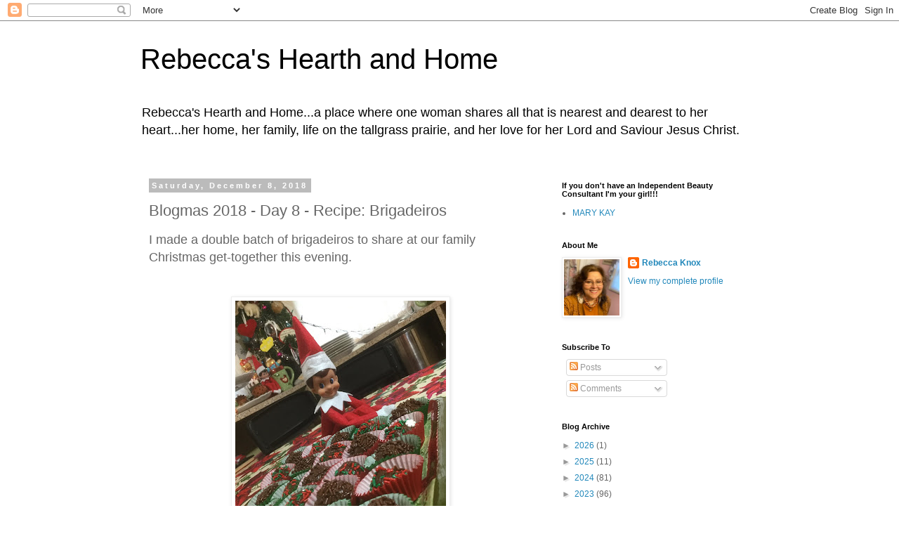

--- FILE ---
content_type: text/html; charset=UTF-8
request_url: https://www.rebeccashearthandhome.com/b/stats?style=BLACK_TRANSPARENT&timeRange=ALL_TIME&token=APq4FmCH4ikeJktqWutN-PB17ooyQI7fLNsprxiMACjWRFu1Bxlyb8e4DwDpsHlD72jcrgBlmnoiTdvUDO99t3DX1m3ac2ASJA
body_size: 38
content:
{"total":3312501,"sparklineOptions":{"backgroundColor":{"fillOpacity":0.1,"fill":"#000000"},"series":[{"areaOpacity":0.3,"color":"#202020"}]},"sparklineData":[[0,31],[1,24],[2,24],[3,21],[4,20],[5,21],[6,22],[7,24],[8,28],[9,28],[10,31],[11,36],[12,31],[13,29],[14,26],[15,33],[16,100],[17,39],[18,27],[19,24],[20,31],[21,27],[22,22],[23,26],[24,33],[25,41],[26,38],[27,26],[28,44],[29,43]],"nextTickMs":124137}

--- FILE ---
content_type: text/html; charset=utf-8
request_url: https://www.google.com/recaptcha/api2/aframe
body_size: 265
content:
<!DOCTYPE HTML><html><head><meta http-equiv="content-type" content="text/html; charset=UTF-8"></head><body><script nonce="nnmT1SgBs6ylhJ9L43QU0g">/** Anti-fraud and anti-abuse applications only. See google.com/recaptcha */ try{var clients={'sodar':'https://pagead2.googlesyndication.com/pagead/sodar?'};window.addEventListener("message",function(a){try{if(a.source===window.parent){var b=JSON.parse(a.data);var c=clients[b['id']];if(c){var d=document.createElement('img');d.src=c+b['params']+'&rc='+(localStorage.getItem("rc::a")?sessionStorage.getItem("rc::b"):"");window.document.body.appendChild(d);sessionStorage.setItem("rc::e",parseInt(sessionStorage.getItem("rc::e")||0)+1);localStorage.setItem("rc::h",'1769470431047');}}}catch(b){}});window.parent.postMessage("_grecaptcha_ready", "*");}catch(b){}</script></body></html>